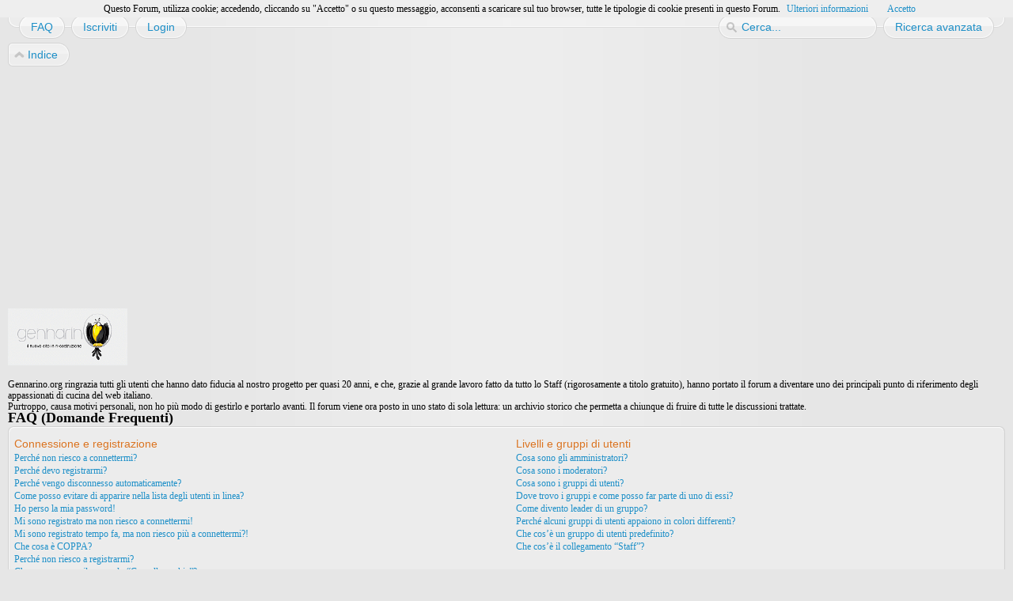

--- FILE ---
content_type: text/html; charset=utf-8
request_url: https://www.google.com/recaptcha/api2/aframe
body_size: 265
content:
<!DOCTYPE HTML><html><head><meta http-equiv="content-type" content="text/html; charset=UTF-8"></head><body><script nonce="t4buYdICo0vKALT_tF8kaQ">/** Anti-fraud and anti-abuse applications only. See google.com/recaptcha */ try{var clients={'sodar':'https://pagead2.googlesyndication.com/pagead/sodar?'};window.addEventListener("message",function(a){try{if(a.source===window.parent){var b=JSON.parse(a.data);var c=clients[b['id']];if(c){var d=document.createElement('img');d.src=c+b['params']+'&rc='+(localStorage.getItem("rc::a")?sessionStorage.getItem("rc::b"):"");window.document.body.appendChild(d);sessionStorage.setItem("rc::e",parseInt(sessionStorage.getItem("rc::e")||0)+1);localStorage.setItem("rc::h",'1762832469667');}}}catch(b){}});window.parent.postMessage("_grecaptcha_ready", "*");}catch(b){}</script></body></html>